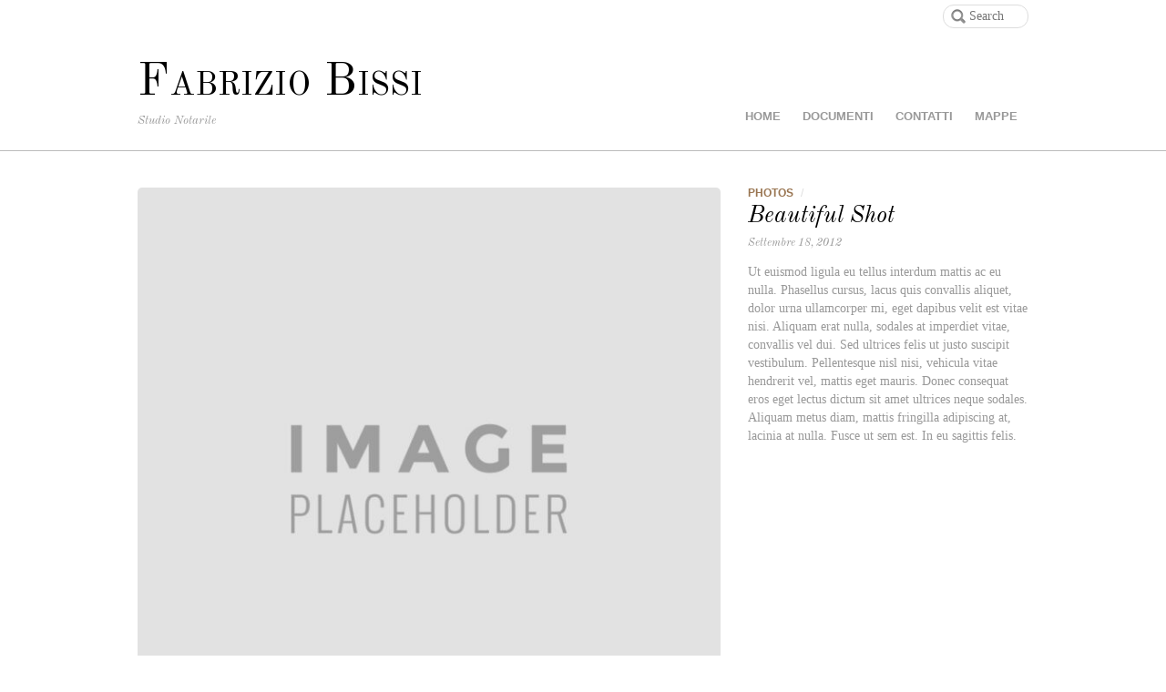

--- FILE ---
content_type: text/html; charset=UTF-8
request_url: https://notaiobissi.eu/index.php/project/beautiful-shot/
body_size: 7519
content:
<!doctype html>
<html itemscope="itemscope" itemtype="http://schema.org/Article" lang="it-IT">
<head>
<meta charset="UTF-8" />

<title itemprop="name">  Beautiful Shot</title>


<!-- wp_header -->
<script>(function(html){ html.className = html.className.replace(/\bno-js\b/,'js'); if (html.classList) { html.classList.add( 'js' ); } else { html.className += ' js'; } })(document.documentElement);</script><style type="text/css">.js.csstransitions .module.wow, .js.csstransitions .themify_builder_content .themify_builder_row, .js.csstransitions .module_row, .js.csstransitions .builder-posts-wrap > .post.wow, .js.csstransitions .fly-in > .post, .js.csstransitions .fly-in .row_inner > .tb-column, .js.csstransitions .fade-in > .post, .js.csstransitions .fade-in .row_inner > .tb-column, .js.csstransitions .slide-up > .post, .js.csstransitions .slide-up .row_inner > .tb-column { visibility:hidden; }</style><meta name='robots' content='max-image-preview:large' />
<link rel='dns-prefetch' href='//static.addtoany.com' />
<link rel='dns-prefetch' href='//fonts.googleapis.com' />
<link rel='dns-prefetch' href='//s.w.org' />
<link rel="alternate" type="application/rss+xml" title="Fabrizio Bissi &raquo; Feed" href="https://notaiobissi.eu/index.php/feed/" />
<link rel="alternate" type="application/rss+xml" title="Fabrizio Bissi &raquo; Feed dei commenti" href="https://notaiobissi.eu/index.php/comments/feed/" />
<script type="text/javascript">
window._wpemojiSettings = {"baseUrl":"https:\/\/s.w.org\/images\/core\/emoji\/13.1.0\/72x72\/","ext":".png","svgUrl":"https:\/\/s.w.org\/images\/core\/emoji\/13.1.0\/svg\/","svgExt":".svg","source":{"concatemoji":"https:\/\/notaiobissi.eu\/wp-includes\/js\/wp-emoji-release.min.js?ver=5.9.3"}};
/*! This file is auto-generated */
!function(e,a,t){var n,r,o,i=a.createElement("canvas"),p=i.getContext&&i.getContext("2d");function s(e,t){var a=String.fromCharCode;p.clearRect(0,0,i.width,i.height),p.fillText(a.apply(this,e),0,0);e=i.toDataURL();return p.clearRect(0,0,i.width,i.height),p.fillText(a.apply(this,t),0,0),e===i.toDataURL()}function c(e){var t=a.createElement("script");t.src=e,t.defer=t.type="text/javascript",a.getElementsByTagName("head")[0].appendChild(t)}for(o=Array("flag","emoji"),t.supports={everything:!0,everythingExceptFlag:!0},r=0;r<o.length;r++)t.supports[o[r]]=function(e){if(!p||!p.fillText)return!1;switch(p.textBaseline="top",p.font="600 32px Arial",e){case"flag":return s([127987,65039,8205,9895,65039],[127987,65039,8203,9895,65039])?!1:!s([55356,56826,55356,56819],[55356,56826,8203,55356,56819])&&!s([55356,57332,56128,56423,56128,56418,56128,56421,56128,56430,56128,56423,56128,56447],[55356,57332,8203,56128,56423,8203,56128,56418,8203,56128,56421,8203,56128,56430,8203,56128,56423,8203,56128,56447]);case"emoji":return!s([10084,65039,8205,55357,56613],[10084,65039,8203,55357,56613])}return!1}(o[r]),t.supports.everything=t.supports.everything&&t.supports[o[r]],"flag"!==o[r]&&(t.supports.everythingExceptFlag=t.supports.everythingExceptFlag&&t.supports[o[r]]);t.supports.everythingExceptFlag=t.supports.everythingExceptFlag&&!t.supports.flag,t.DOMReady=!1,t.readyCallback=function(){t.DOMReady=!0},t.supports.everything||(n=function(){t.readyCallback()},a.addEventListener?(a.addEventListener("DOMContentLoaded",n,!1),e.addEventListener("load",n,!1)):(e.attachEvent("onload",n),a.attachEvent("onreadystatechange",function(){"complete"===a.readyState&&t.readyCallback()})),(n=t.source||{}).concatemoji?c(n.concatemoji):n.wpemoji&&n.twemoji&&(c(n.twemoji),c(n.wpemoji)))}(window,document,window._wpemojiSettings);
</script>
<style type="text/css">
img.wp-smiley,
img.emoji {
	display: inline !important;
	border: none !important;
	box-shadow: none !important;
	height: 1em !important;
	width: 1em !important;
	margin: 0 0.07em !important;
	vertical-align: -0.1em !important;
	background: none !important;
	padding: 0 !important;
}
</style>
	<link rel='stylesheet' id='themify-builder-style-css'  href='https://notaiobissi.eu/wp-content/themes/agency/themify/themify-builder/css/themify-builder-style.css?ver=2.3.8' type='text/css' media='all' />
<link rel='stylesheet' id='wp-block-library-css'  href='https://notaiobissi.eu/wp-includes/css/dist/block-library/style.min.css?ver=5.9.3' type='text/css' media='all' />
<style id='global-styles-inline-css' type='text/css'>
body{--wp--preset--color--black: #000000;--wp--preset--color--cyan-bluish-gray: #abb8c3;--wp--preset--color--white: #ffffff;--wp--preset--color--pale-pink: #f78da7;--wp--preset--color--vivid-red: #cf2e2e;--wp--preset--color--luminous-vivid-orange: #ff6900;--wp--preset--color--luminous-vivid-amber: #fcb900;--wp--preset--color--light-green-cyan: #7bdcb5;--wp--preset--color--vivid-green-cyan: #00d084;--wp--preset--color--pale-cyan-blue: #8ed1fc;--wp--preset--color--vivid-cyan-blue: #0693e3;--wp--preset--color--vivid-purple: #9b51e0;--wp--preset--gradient--vivid-cyan-blue-to-vivid-purple: linear-gradient(135deg,rgba(6,147,227,1) 0%,rgb(155,81,224) 100%);--wp--preset--gradient--light-green-cyan-to-vivid-green-cyan: linear-gradient(135deg,rgb(122,220,180) 0%,rgb(0,208,130) 100%);--wp--preset--gradient--luminous-vivid-amber-to-luminous-vivid-orange: linear-gradient(135deg,rgba(252,185,0,1) 0%,rgba(255,105,0,1) 100%);--wp--preset--gradient--luminous-vivid-orange-to-vivid-red: linear-gradient(135deg,rgba(255,105,0,1) 0%,rgb(207,46,46) 100%);--wp--preset--gradient--very-light-gray-to-cyan-bluish-gray: linear-gradient(135deg,rgb(238,238,238) 0%,rgb(169,184,195) 100%);--wp--preset--gradient--cool-to-warm-spectrum: linear-gradient(135deg,rgb(74,234,220) 0%,rgb(151,120,209) 20%,rgb(207,42,186) 40%,rgb(238,44,130) 60%,rgb(251,105,98) 80%,rgb(254,248,76) 100%);--wp--preset--gradient--blush-light-purple: linear-gradient(135deg,rgb(255,206,236) 0%,rgb(152,150,240) 100%);--wp--preset--gradient--blush-bordeaux: linear-gradient(135deg,rgb(254,205,165) 0%,rgb(254,45,45) 50%,rgb(107,0,62) 100%);--wp--preset--gradient--luminous-dusk: linear-gradient(135deg,rgb(255,203,112) 0%,rgb(199,81,192) 50%,rgb(65,88,208) 100%);--wp--preset--gradient--pale-ocean: linear-gradient(135deg,rgb(255,245,203) 0%,rgb(182,227,212) 50%,rgb(51,167,181) 100%);--wp--preset--gradient--electric-grass: linear-gradient(135deg,rgb(202,248,128) 0%,rgb(113,206,126) 100%);--wp--preset--gradient--midnight: linear-gradient(135deg,rgb(2,3,129) 0%,rgb(40,116,252) 100%);--wp--preset--duotone--dark-grayscale: url('#wp-duotone-dark-grayscale');--wp--preset--duotone--grayscale: url('#wp-duotone-grayscale');--wp--preset--duotone--purple-yellow: url('#wp-duotone-purple-yellow');--wp--preset--duotone--blue-red: url('#wp-duotone-blue-red');--wp--preset--duotone--midnight: url('#wp-duotone-midnight');--wp--preset--duotone--magenta-yellow: url('#wp-duotone-magenta-yellow');--wp--preset--duotone--purple-green: url('#wp-duotone-purple-green');--wp--preset--duotone--blue-orange: url('#wp-duotone-blue-orange');--wp--preset--font-size--small: 13px;--wp--preset--font-size--medium: 20px;--wp--preset--font-size--large: 36px;--wp--preset--font-size--x-large: 42px;}.has-black-color{color: var(--wp--preset--color--black) !important;}.has-cyan-bluish-gray-color{color: var(--wp--preset--color--cyan-bluish-gray) !important;}.has-white-color{color: var(--wp--preset--color--white) !important;}.has-pale-pink-color{color: var(--wp--preset--color--pale-pink) !important;}.has-vivid-red-color{color: var(--wp--preset--color--vivid-red) !important;}.has-luminous-vivid-orange-color{color: var(--wp--preset--color--luminous-vivid-orange) !important;}.has-luminous-vivid-amber-color{color: var(--wp--preset--color--luminous-vivid-amber) !important;}.has-light-green-cyan-color{color: var(--wp--preset--color--light-green-cyan) !important;}.has-vivid-green-cyan-color{color: var(--wp--preset--color--vivid-green-cyan) !important;}.has-pale-cyan-blue-color{color: var(--wp--preset--color--pale-cyan-blue) !important;}.has-vivid-cyan-blue-color{color: var(--wp--preset--color--vivid-cyan-blue) !important;}.has-vivid-purple-color{color: var(--wp--preset--color--vivid-purple) !important;}.has-black-background-color{background-color: var(--wp--preset--color--black) !important;}.has-cyan-bluish-gray-background-color{background-color: var(--wp--preset--color--cyan-bluish-gray) !important;}.has-white-background-color{background-color: var(--wp--preset--color--white) !important;}.has-pale-pink-background-color{background-color: var(--wp--preset--color--pale-pink) !important;}.has-vivid-red-background-color{background-color: var(--wp--preset--color--vivid-red) !important;}.has-luminous-vivid-orange-background-color{background-color: var(--wp--preset--color--luminous-vivid-orange) !important;}.has-luminous-vivid-amber-background-color{background-color: var(--wp--preset--color--luminous-vivid-amber) !important;}.has-light-green-cyan-background-color{background-color: var(--wp--preset--color--light-green-cyan) !important;}.has-vivid-green-cyan-background-color{background-color: var(--wp--preset--color--vivid-green-cyan) !important;}.has-pale-cyan-blue-background-color{background-color: var(--wp--preset--color--pale-cyan-blue) !important;}.has-vivid-cyan-blue-background-color{background-color: var(--wp--preset--color--vivid-cyan-blue) !important;}.has-vivid-purple-background-color{background-color: var(--wp--preset--color--vivid-purple) !important;}.has-black-border-color{border-color: var(--wp--preset--color--black) !important;}.has-cyan-bluish-gray-border-color{border-color: var(--wp--preset--color--cyan-bluish-gray) !important;}.has-white-border-color{border-color: var(--wp--preset--color--white) !important;}.has-pale-pink-border-color{border-color: var(--wp--preset--color--pale-pink) !important;}.has-vivid-red-border-color{border-color: var(--wp--preset--color--vivid-red) !important;}.has-luminous-vivid-orange-border-color{border-color: var(--wp--preset--color--luminous-vivid-orange) !important;}.has-luminous-vivid-amber-border-color{border-color: var(--wp--preset--color--luminous-vivid-amber) !important;}.has-light-green-cyan-border-color{border-color: var(--wp--preset--color--light-green-cyan) !important;}.has-vivid-green-cyan-border-color{border-color: var(--wp--preset--color--vivid-green-cyan) !important;}.has-pale-cyan-blue-border-color{border-color: var(--wp--preset--color--pale-cyan-blue) !important;}.has-vivid-cyan-blue-border-color{border-color: var(--wp--preset--color--vivid-cyan-blue) !important;}.has-vivid-purple-border-color{border-color: var(--wp--preset--color--vivid-purple) !important;}.has-vivid-cyan-blue-to-vivid-purple-gradient-background{background: var(--wp--preset--gradient--vivid-cyan-blue-to-vivid-purple) !important;}.has-light-green-cyan-to-vivid-green-cyan-gradient-background{background: var(--wp--preset--gradient--light-green-cyan-to-vivid-green-cyan) !important;}.has-luminous-vivid-amber-to-luminous-vivid-orange-gradient-background{background: var(--wp--preset--gradient--luminous-vivid-amber-to-luminous-vivid-orange) !important;}.has-luminous-vivid-orange-to-vivid-red-gradient-background{background: var(--wp--preset--gradient--luminous-vivid-orange-to-vivid-red) !important;}.has-very-light-gray-to-cyan-bluish-gray-gradient-background{background: var(--wp--preset--gradient--very-light-gray-to-cyan-bluish-gray) !important;}.has-cool-to-warm-spectrum-gradient-background{background: var(--wp--preset--gradient--cool-to-warm-spectrum) !important;}.has-blush-light-purple-gradient-background{background: var(--wp--preset--gradient--blush-light-purple) !important;}.has-blush-bordeaux-gradient-background{background: var(--wp--preset--gradient--blush-bordeaux) !important;}.has-luminous-dusk-gradient-background{background: var(--wp--preset--gradient--luminous-dusk) !important;}.has-pale-ocean-gradient-background{background: var(--wp--preset--gradient--pale-ocean) !important;}.has-electric-grass-gradient-background{background: var(--wp--preset--gradient--electric-grass) !important;}.has-midnight-gradient-background{background: var(--wp--preset--gradient--midnight) !important;}.has-small-font-size{font-size: var(--wp--preset--font-size--small) !important;}.has-medium-font-size{font-size: var(--wp--preset--font-size--medium) !important;}.has-large-font-size{font-size: var(--wp--preset--font-size--large) !important;}.has-x-large-font-size{font-size: var(--wp--preset--font-size--x-large) !important;}
</style>
<link rel='stylesheet' id='contact-form-7-css'  href='https://notaiobissi.eu/wp-content/plugins/contact-form-7/includes/css/styles.css?ver=5.5.6.1' type='text/css' media='all' />
<link rel='stylesheet' id='wpsimpleanchorslinks_styles-css'  href='https://notaiobissi.eu/wp-content/plugins/wp-simple-anchors-links/css/styles.css?ver=1.0.0' type='text/css' media='screen' />
<link rel='stylesheet' id='themify-framework-css'  href='https://notaiobissi.eu/wp-content/themes/agency/themify/css/themify.framework.css?ver=2.3.8' type='text/css' media='all' />
<link rel='stylesheet' id='themify-animate-css'  href='https://notaiobissi.eu/wp-content/themes/agency/themify/themify-builder/css/animate.min.css?ver=2.3.8' type='text/css' media='all' />
<link rel='stylesheet' id='theme-style-css'  href='https://notaiobissi.eu/wp-content/themes/agency/style.css?ver=1.6.0' type='text/css' media='all' />
<link rel='stylesheet' id='themify-media-queries-css'  href='https://notaiobissi.eu/wp-content/themes/agency/media-queries.css?ver=5.9.3' type='text/css' media='all' />
<link rel='stylesheet' id='google-fonts-css'  href='https://fonts.googleapis.com/css?family=Old+Standard+TT%3A400%2C400italic%2C700&#038;subset=latin%2Clatin-ext&#038;ver=5.9.3' type='text/css' media='all' />
<link rel='stylesheet' id='magnific-css'  href='https://notaiobissi.eu/wp-content/themes/agency/themify/css/lightbox.css?ver=2.3.8' type='text/css' media='all' />
<link rel='stylesheet' id='themify-skin-css'  href='https://notaiobissi.eu/demo/wp-content/themes/agency/skins/brown/style.css?ver=2.3.8' type='text/css' media='all' />
<link rel='stylesheet' id='themify-icon-font-css'  href='https://notaiobissi.eu/wp-content/themes/agency/themify/fontawesome/css/font-awesome.min.css?ver=2.3.8' type='text/css' media='all' />
<link rel='stylesheet' id='addtoany-css'  href='https://notaiobissi.eu/wp-content/plugins/add-to-any/addtoany.min.css?ver=1.16' type='text/css' media='all' />
<script type='text/javascript' src='https://notaiobissi.eu/wp-includes/js/jquery/jquery.min.js?ver=3.6.0' id='jquery-core-js'></script>
<script type='text/javascript' src='https://notaiobissi.eu/wp-includes/js/jquery/jquery-migrate.min.js?ver=3.3.2' id='jquery-migrate-js'></script>
<script type='text/javascript' id='addtoany-core-js-before'>
window.a2a_config=window.a2a_config||{};a2a_config.callbacks=[];a2a_config.overlays=[];a2a_config.templates={};a2a_localize = {
	Share: "Share",
	Save: "Save",
	Subscribe: "Subscribe",
	Email: "Email",
	Bookmark: "Bookmark",
	ShowAll: "Show all",
	ShowLess: "Show less",
	FindServices: "Find service(s)",
	FindAnyServiceToAddTo: "Instantly find any service to add to",
	PoweredBy: "Powered by",
	ShareViaEmail: "Share via email",
	SubscribeViaEmail: "Subscribe via email",
	BookmarkInYourBrowser: "Bookmark in your browser",
	BookmarkInstructions: "Press Ctrl+D or \u2318+D to bookmark this page",
	AddToYourFavorites: "Add to your favorites",
	SendFromWebOrProgram: "Send from any email address or email program",
	EmailProgram: "Email program",
	More: "More&#8230;",
	ThanksForSharing: "Thanks for sharing!",
	ThanksForFollowing: "Thanks for following!"
};
</script>
<script type='text/javascript' async src='https://static.addtoany.com/menu/page.js' id='addtoany-core-js'></script>
<script type='text/javascript' async src='https://notaiobissi.eu/wp-content/plugins/add-to-any/addtoany.min.js?ver=1.1' id='addtoany-jquery-js'></script>
<link rel="https://api.w.org/" href="https://notaiobissi.eu/index.php/wp-json/" /><link rel="wlwmanifest" type="application/wlwmanifest+xml" href="https://notaiobissi.eu/wp-includes/wlwmanifest.xml" /> 
<meta name="generator" content="WordPress 5.9.3" />
<link rel="canonical" href="https://notaiobissi.eu/index.php/project/beautiful-shot/" />
<link rel='shortlink' href='https://notaiobissi.eu/?p=1095' />
<link rel="alternate" type="application/json+oembed" href="https://notaiobissi.eu/index.php/wp-json/oembed/1.0/embed?url=https%3A%2F%2Fnotaiobissi.eu%2Findex.php%2Fproject%2Fbeautiful-shot%2F" />
<link rel="alternate" type="text/xml+oembed" href="https://notaiobissi.eu/index.php/wp-json/oembed/1.0/embed?url=https%3A%2F%2Fnotaiobissi.eu%2Findex.php%2Fproject%2Fbeautiful-shot%2F&#038;format=xml" />

<!-- WP Simple Anchors Links 1.0.0 by Kilukru Media (www.kilukrumedia.com)-->
<!-- /WP Simple Anchors Links -->





	<!-- media-queries.js -->
	<!--[if lt IE 9]>
		<script src="https://notaiobissi.eu/wp-content/themes/agency/js/respond.js"></script>
	<![endif]-->
	
	<!-- html5.js -->
	<!--[if lt IE 9]>
		<script src="https://html5shim.googlecode.com/svn/trunk/html5.js"></script>
	<![endif]-->
	
<meta name="viewport" content="width=device-width, initial-scale=1, maximum-scale=1, minimum-scale=1, user-scalable=no">

	<!--[if lt IE 9]>
	<script src="https://s3.amazonaws.com/nwapi/nwmatcher/nwmatcher-1.2.5-min.js"></script>
	<script type="text/javascript" src="https://cdnjs.cloudflare.com/ajax/libs/selectivizr/1.0.2/selectivizr-min.js"></script> 
	<![endif]-->
	<script>			function isSupportTransition() {
				var b = document.body || document.documentElement,
					s = b.style,
					p = 'transition';

				if (typeof s[p] == 'string') { return true; }

				// Tests for vendor specific prop
				var v = ['Moz', 'webkit', 'Webkit', 'Khtml', 'O', 'ms'];
				p = p.charAt(0).toUpperCase() + p.substr(1);

				for (var i=0; i<v.length; i++) {
					if (typeof s[v[i] + p] == 'string') { return true; }
				}
				return false;
			}
			if ( isSupportTransition() ) {
				document.documentElement.className += " csstransitions";	
			}
			</script>
<script type="text/javascript">

  var _gaq = _gaq || [];
  _gaq.push(['_setAccount', 'UA-303654-6']);
  _gaq.push(['_trackPageview']);

  (function() {
    var ga = document.createElement('script'); ga.type = 'text/javascript'; ga.async = true;
    ga.src = ('https:' == document.location.protocol ? 'https://ssl' : 'http://www') + '.google-analytics.com/ga.js';
    var s = document.getElementsByTagName('script')[0]; s.parentNode.insertBefore(ga, s);
  })();

</script>

</head>

<body class="portfolio-template-default single single-portfolio postid-1095 skin-brown webkit not-ie default_width sidebar-none no-home no-touch">

<div id="pagewrap" class="hfeed site">

	<div id="headerwrap">
	
    			<header id="header" class="pagewidth">
        	        
			<hgroup>
				
				<div id="site-logo"><a href="https://notaiobissi.eu" title="Fabrizio Bissi"><span>Fabrizio Bissi</span></a></div>	
														<div id="site-description" class="site-description"><span>Studio Notarile</span></div>
							</hgroup>
	
            <nav id="main-nav-wrap">
                <a id="menu-icon" class="mobile-button"></a>
				<ul id="main-nav" class="main-nav"><li id="menu-item-4281" class="menu-item menu-item-type-post_type menu-item-object-page menu-item-home menu-item-4281"><a href="https://notaiobissi.eu/">Home</a></li>
<li id="menu-item-4266" class="menu-item menu-item-type-post_type menu-item-object-page menu-item-4266"><a href="https://notaiobissi.eu/index.php/blog/">Documenti</a></li>
<li id="menu-item-4275" class="menu-item menu-item-type-post_type menu-item-object-page menu-item-4275"><a href="https://notaiobissi.eu/index.php/contact/">Contatti</a></li>
<li id="menu-item-4276" class="menu-item menu-item-type-post_type menu-item-object-page menu-item-4276"><a href="https://notaiobissi.eu/index.php/contact/map/">Mappe</a></li>
</ul>				<!-- /#main-nav -->
			</nav>
            <!-- /main-nav-wrap -->

			<div id="social-wrap">
									<div id="searchform-wrap">
						<form method="get" id="searchform" action="https://notaiobissi.eu/">
	<input type="text" name="s" id="s"  placeholder="Search">
</form>
					</div>
					<!-- /#searchform-wrap -->
				
				<div class="social-widget">
					<div id="themify-social-links-1005" class="widget themify-social-links"><ul class="social-links horizontal"></ul></div>
									</div>
				<!-- /.social-widget -->
			</div>
			<!-- /social-wrap -->

			
		</header>
		<!-- /#header -->

        				
	</div>
	<!-- /#headerwrap -->
	
	<div id="body" class="clearfix">

    

<!-- layout-container -->
<div id="layout" class="pagewidth clearfix">

		<!-- content -->
	<div id="content" class="list-post">

    	
		


<article itemscope itemtype="http://schema.org/Article" class="post clearfix portfolio  cat-26 post-1095 portfolio type-portfolio status-publish has-post-thumbnail hentry portfolio-category-photos has-post-title has-post-date has-post-category has-post-tag has-post-comment has-post-author">

			<div class="post-image">

								<figure class="post-image ">
													<a href="https://notaiobissi.eu/index.php/project/beautiful-shot/"><meta itemprop="image" content="https://notaiobissi.eu/wp-content/uploads/2015/10/99449315-1024x1024-670x670.jpg"></meta><img src="https://notaiobissi.eu/wp-content/uploads/2015/10/99449315-1024x1024-670x670.jpg" width="670" alt="Beautiful Shot" /></a>
											</figure>
				
		</div><!-- .post-image -->
	
	<div class="post-content">
					<p class="post-meta entry-meta">
				 <span class="post-category"><a href="https://notaiobissi.eu/index.php/portfolio-category/photos/" rel="tag">Photos</a> <span class="separator">/</span></span>			</p>
		
									<h1 class="post-title entry-title" itemprop="headline"><a href="https://notaiobissi.eu/index.php/project/beautiful-shot/" title="Beautiful Shot">Beautiful Shot</a></h1>
					
					<time datetime="2012-09-18" class="post-date entry-date updated" itemprop="datePublished">Settembre 18, 2012</time>
		
		<div class="entry-content" itemprop="articleBody">

		
			<p>Ut euismod ligula eu tellus interdum mattis ac eu nulla. Phasellus cursus, lacus quis convallis aliquet, dolor urna ullamcorper mi, eget dapibus velit est vitae nisi. Aliquam erat nulla, sodales at imperdiet vitae, convallis vel dui. Sed ultrices felis ut justo suscipit vestibulum. Pellentesque nisl nisi, vehicula vitae hendrerit vel, mattis eget mauris. Donec consequat eros eget lectus dictum sit amet ultrices neque sodales. Aliquam metus diam, mattis fringilla adipiscing at, lacinia at nulla. Fusce ut sem est. In eu sagittis felis.</p>
<div id="themify_builder_content-1095" data-postid="1095" class="themify_builder_content themify_builder_content-1095 themify_builder themify_builder_front">
	</div>
<!-- /themify_builder_content -->
		
		</div><!-- /.entry-content -->
		
			</div>
	<!-- /.post-content -->
</article>
<!-- /.post -->

		<!-- / .post -->

		
				
		
		<div class="post-nav clearfix">
			<span class="prev"><a href="https://notaiobissi.eu/index.php/project/shot-number-three/" rel="prev"><span class="arrow">&laquo;</span> Shot Number Three</a></span>			<span class="next"><a href="https://notaiobissi.eu/index.php/project/postline/" rel="next"><span class="arrow">&raquo;</span> Postline</a></span>		</div>
		<!-- /.post-nav -->

	
				
        
	</div>
	<!-- /content -->

    


</div>
<!-- /layout-container -->
	
	
		</div>
	<!-- /body -->
		
	<div id="footerwrap">
    
    			<footer id="footer" class="pagewidth clearfix">
        	
				
	<div class="footer-widgets clearfix">

								<div class="col3-1 first">
							</div>
								<div class="col3-1 ">
							</div>
								<div class="col3-1 ">
							</div>
		
	</div>
	<!-- /.footer-widgets -->

	
			<p class="back-top"><a href="#header">&uarr;</a></p>
		
			<ul id="footer-nav" class="footer-nav"><li id="menu-item-4342" class="menu-item menu-item-type-post_type menu-item-object-page menu-item-4342"><a href="https://notaiobissi.eu/index.php/blog/">Documenti</a></li>
<li id="menu-item-4283" class="menu-item menu-item-type-post_type menu-item-object-page menu-item-4283"><a href="https://notaiobissi.eu/index.php/contact/">Contatti</a></li>
<li id="menu-item-4343" class="menu-item menu-item-type-post_type menu-item-object-page menu-item-4343"><a href="https://notaiobissi.eu/index.php/contact/map/">Mappe</a></li>
</ul>
			<div class="footer-text clearfix">
				<div class="one">&copy; <a href="https://notaiobissi.eu">Fabrizio Bissi</a> 2026</div>				<div class="two"> </div>			</div>
			<!-- /footer-text --> 
            
            		</footer>
		<!-- /#footer --> 
                
	</div>
	<!-- /#footerwrap -->
	
</div>
<!-- /#pagewrap -->


<!-- wp_footer -->


				
		<!-- slider -->
		<script>
		/////////////////////////////////////////////
		// Slider	 							
		/////////////////////////////////////////////
		jQuery(document).ready(function($){
			$('#slider').flexslider({
				animation: "slide",
				slideshow: true,
				slideshowSpeed: 4000,
				animationSpeed: 3000,
				animationLoop: true, 
				directionNav: true,
				prevText: "&laquo;",
				nextText: "&raquo;",
				pauseOnHover: true
			});
		});
		</script>
        <script type='text/javascript' src='https://notaiobissi.eu/wp-includes/js/dist/vendor/regenerator-runtime.min.js?ver=0.13.9' id='regenerator-runtime-js'></script>
<script type='text/javascript' src='https://notaiobissi.eu/wp-includes/js/dist/vendor/wp-polyfill.min.js?ver=3.15.0' id='wp-polyfill-js'></script>
<script type='text/javascript' id='contact-form-7-js-extra'>
/* <![CDATA[ */
var wpcf7 = {"api":{"root":"https:\/\/notaiobissi.eu\/index.php\/wp-json\/","namespace":"contact-form-7\/v1"}};
/* ]]> */
</script>
<script type='text/javascript' src='https://notaiobissi.eu/wp-content/plugins/contact-form-7/includes/js/index.js?ver=5.5.6.1' id='contact-form-7-js'></script>
<script type='text/javascript' src='https://notaiobissi.eu/wp-content/themes/agency/themify/js/waypoints.min.js?ver=5.9.3' id='theme-waypoints-js'></script>
<script type='text/javascript' src='https://notaiobissi.eu/wp-content/themes/agency/themify/themify-builder/js/themify.builder.module.plugins.js?ver=2.3.8' id='themify-builder-module-plugins-js-js'></script>
<script type='text/javascript' id='themify-builder-script-js-js-extra'>
/* <![CDATA[ */
var tbLocalScript = {"isTouch":"","isAnimationActive":"1","isParallaxActive":"1","animationInviewSelectors":[".module.wow",".themify_builder_content .themify_builder_row",".module_row",".builder-posts-wrap > .post.wow",".fly-in > .post",".fly-in .row_inner > .tb-column",".fade-in > .post",".fade-in .row_inner > .tb-column",".slide-up > .post",".slide-up .row_inner > .tb-column"],"createAnimationSelectors":[],"backgroundSlider":{"autoplay":5000,"speed":2000},"animationOffset":"100","videoPoster":"https:\/\/notaiobissi.eu\/wp-content\/themes\/agency\/themify\/themify-builder\/img\/blank.png","backgroundVideoLoop":"yes"};
/* ]]> */
</script>
<script type='text/javascript' src='https://notaiobissi.eu/wp-content/themes/agency/themify/themify-builder/js/themify.builder.script.js?ver=2.3.8' id='themify-builder-script-js-js'></script>
<script type='text/javascript' src='https://notaiobissi.eu/wp-content/themes/agency/js/jquery.slider.js?ver=5.9.3' id='jquery-slider-js'></script>
<script type='text/javascript' id='theme-script-js-extra'>
/* <![CDATA[ */
var themifyScript = {"lightbox":{"lightboxSelector":".lightbox","lightboxOn":true,"lightboxContentImages":false,"lightboxContentImagesSelector":".post-content a[href$=jpg],.page-content a[href$=jpg],.post-content a[href$=gif],.page-content a[href$=gif],.post-content a[href$=png],.page-content a[href$=png],.post-content a[href$=JPG],.page-content a[href$=JPG],.post-content a[href$=GIF],.page-content a[href$=GIF],.post-content a[href$=PNG],.page-content a[href$=PNG],.post-content a[href$=jpeg],.page-content a[href$=jpeg],.post-content a[href$=JPEG],.page-content a[href$=JPEG]","theme":"pp_default","social_tools":false,"allow_resize":true,"show_title":false,"overlay_gallery":false,"screenWidthNoLightbox":600,"deeplinking":false,"contentImagesAreas":".post, .type-page, .type-highlight, .type-slider","gallerySelector":".gallery-icon > a[href$=jpg],.gallery-icon > a[href$=gif],.gallery-icon > a[href$=png],.gallery-icon > a[href$=JPG],.gallery-icon > a[href$=GIF],.gallery-icon > a[href$=PNG],.gallery-icon > a[href$=jpeg],.gallery-icon > a[href$=JPEG]","lightboxGalleryOn":true},"lightboxContext":"#pagewrap","isTouch":"false","fixedHeader":"1"};
/* ]]> */
</script>
<script type='text/javascript' src='https://notaiobissi.eu/wp-content/themes/agency/js/themify.script.js?ver=5.9.3' id='theme-script-js'></script>
<script type='text/javascript' src='https://notaiobissi.eu/wp-content/themes/agency/themify/js/themify.gallery.js?ver=5.9.3' id='themify-gallery-js'></script>
<script type='text/javascript' src='https://notaiobissi.eu/wp-content/themes/agency/themify/js/lightbox.js?ver=2.3.8' id='magnific-js'></script>
<script type='text/javascript' src='https://notaiobissi.eu/wp-includes/js/comment-reply.min.js?ver=5.9.3' id='comment-reply-js'></script>
			<script type="text/javascript">
				if ( 'object' === typeof tbLocalScript ) {
					tbLocalScript.transitionSelectors = ".js.csstransitions .module.wow, .js.csstransitions .themify_builder_content .themify_builder_row, .js.csstransitions .module_row, .js.csstransitions .builder-posts-wrap > .post.wow, .js.csstransitions .fly-in > .post, .js.csstransitions .fly-in .row_inner > .tb-column, .js.csstransitions .fade-in > .post, .js.csstransitions .fade-in .row_inner > .tb-column, .js.csstransitions .slide-up > .post, .js.csstransitions .slide-up .row_inner > .tb-column";
				}
			</script>
			
<script>
	jQuery(window).load(function(){ jQuery(window).resize(); jQuery( 'body' ).addClass( 'page-loaded' ); });
</script>

<script defer src="https://static.cloudflareinsights.com/beacon.min.js/vcd15cbe7772f49c399c6a5babf22c1241717689176015" integrity="sha512-ZpsOmlRQV6y907TI0dKBHq9Md29nnaEIPlkf84rnaERnq6zvWvPUqr2ft8M1aS28oN72PdrCzSjY4U6VaAw1EQ==" data-cf-beacon='{"version":"2024.11.0","token":"02ce9e1b76c84b988450646548176d92","r":1,"server_timing":{"name":{"cfCacheStatus":true,"cfEdge":true,"cfExtPri":true,"cfL4":true,"cfOrigin":true,"cfSpeedBrain":true},"location_startswith":null}}' crossorigin="anonymous"></script>
</body>
</html>

--- FILE ---
content_type: text/css
request_url: https://notaiobissi.eu/wp-content/themes/agency/style.css?ver=1.6.0
body_size: 10441
content:
/*
Theme Name: Agency
Theme URI: http://themify.me/themes/agency
Version: 1.6.0
Description: Created by <a href="http://www.themify.me">Themify</a>.
Author: Themify
Author URI: http://www.themify.me
License: GNU General Public License v2.0
License URI: http://www.gnu.org/licenses/gpl-2.0.html
Copyright: (c) 2015 Themify.
Tags: featured-images, translation-ready, custom-menu

---------

DO NOT EDIT THIS FILE.

If you need to overwrite the CSS styling, create a new custom_style.css 
in the theme folder and it will automatically load in the <head>.

*/

/************************************************************************************
RESET
*************************************************************************************/
html, body, address, blockquote, div, dl, form, h1, h2, h3, h4, h5, h6, ol, p, pre, table, ul,
dd, dt, li, tbody, td, tfoot, th, thead, tr, button, del, ins, map, object,
a, abbr, acronym, b, bdo, big, br, cite, code, dfn, em, i, img, kbd, q, samp, small, span,
strong, sub, sup, tt, var, legend, fieldset, figure {
	margin: 0;
	padding: 0;
}

img, fieldset {
	border: 0;
}

/* set img max-width */
img {
	max-width: 100%;
	height: auto;
	-moz-box-sizing: border-box;
	box-sizing: border-box;
}
/* ie 8 img max-width */
@media \0screen {
	img { width: auto;}
}

/* set html5 elements to block */
article, aside, details, figcaption, figure, footer, header, hgroup, menu, nav, section { 
	display: block;
}

/* audio */
audio {
	max-width: 100%;
}

/* iframes and objects max-width */
iframe, object {
	max-width: 100%;
}

/************************************************************************************
GENERAL STYLING
*************************************************************************************/
html {
	-webkit-font-smoothing: antialiased;
}
body {
	font: .85em/150% Georgia, "Times New Roman", Times, serif;
	word-wrap: break-word;
	background-color: #fff;
	color: #999;
}
a {
	text-decoration: none;
	outline: none;
	color: #997551;
}
a:hover {
	text-decoration: underline;
}
p {
	margin: 0 0 1.2em;
	padding: 0;
}
small {
	font-size: 87%;
}
blockquote {
	font: italic 110%/130% "Times New Roman", Times, serif;
	padding: 8px 30px 15px;
}
ins {
	text-decoration: none;
}

/* LIST
================================================ */
ul, ol {
	margin: 1em 0 1.4em 24px;
	padding: 0;
	line-height: 140%;
}
li {
	margin: 0 0 .5em 0;
	padding: 0;
}

/* HEADINGS
================================================ */
h1, h2, h3, h4, h5, h6 {
	line-height: 1.4em;
	margin: 20px 0 .4em;
	font-family: 'Old Standard TT';
	font-weight: normal;
	color: #000;
	font-style: italic;
}
h1 {
	font-size: 2em;
}
h2 {
	font-size: 1.8em;
}
#content h2 {
	text-align: center;
	font-size: 26px;
	font-style: normal;
	font-variant: small-caps;
	border-bottom: double 4px #eee;
	padding: 0 0 10px;
	margin: 40px 0 25px;
	letter-spacing: 1px;
	clear: both;
}
#content h2 em,
#content h2 i {
	font-style: italic;
	font-variant: normal;
	font-size: 80%;
	color: #aaa;
	letter-spacing: 0;
}
h3 {
	font-size: 1.6em;
}
h4 {
	font-size: 1.4em;
}
h5 {
	font-size: 1.2em;
}
h6 {
	font-size: 1em;
}

/* FORM
================================================ */
/* form input */
input, textarea, select, input[type=search], button {
	font-size: 100%;
	font-family: inherit;
}
textarea, input[type=text], input[type=password], input[type=search], input[type=email], input[type=url] {
	background: #eee;
	border: solid 1px #ddd;
	padding: 6px 10px;

	border-radius: 5px;

	-webkit-appearance: none;
}
input[type=text], input[type=search], input[type=email], input[type=url] {
	width: 240px;
	max-width: 90%;
}

/* text area */
textarea {
	line-height: 150%;
	width: 94%;
}

/* form input:focus */
textarea:focus, input[type=text]:focus, input[type=password]:focus, input[type=search]:focus, input[type=email]:focus, input[type=url]:focus {
	outline: none;
	background: #fff;
}

/* form button */
input[type=reset], input[type=submit], button {
	background: #997551;
	color: #fff;
	border: none;
	padding: 7px 20px;
	cursor: pointer;

	border-radius: 5px;
}

/* form input:hover */
input[type=reset]:hover, input[type=submit]:hover, button:hover {
	background: #000;
	color: #fff;
}

/************************************************************************************
STRUCTURE
*************************************************************************************/
#pagewrap, .pagewidth, #headerwrap, #header, #main-nav, #body, #layout, #content, .post, .author-box, .post-nav, .pagenav, #sidebar, .widget, #footerwrap, #footer {
	-moz-box-sizing: border-box;
	box-sizing: border-box;
}

/* main page width */
.pagewidth {
	width: 978px;
	margin: 0 auto;
}

/* body (middle container) */
#body {
	margin: 0 auto;
	max-width: 100%;
	padding: 0 0 20px;
}

/* content */
#content {
	width: 676px;
	float: left;
	padding: 40px 0 60px;
}
.sidebar-none #content {
	width: 100%;
	float: none;
}

/* sidebar */
#sidebar {
	width: 252px;
	float: right;
	padding: 40px 0 60px;
}

/* sidebar left */
.sidebar-left #content {
	float: right;
}
.sidebar-left #sidebar {
	float: left;
}

/* fullwidth content */
.full_width #layout {
	width: 100%;
	max-width: 100%;
}
.full_width #content {
	padding: 0;
	width: auto;
	float: none;
}
.full_width #sidebar {
	width: auto;
	float: none;
}

/************************************************************************************
GRID
*************************************************************************************/
.col4-1,
.col4-2,
.col4-3,
.col3-1,
.col3-2,
.col2-1
{
	margin-left: 3.2%;
	float: left;
}
.col4-1 {
	width: 22.6%;
}
.col4-2, .col2-1 {
	width: 48.4%;
}
.col4-3 {
	width: 74.2%;
}
.col3-1 {
	width: 31.2%;
}
.col3-2 {
	width: 65.6%;
}
.col.first,
.col4-1.first,
.col4-2.first,
.col4-3.first,
.col3-1.first,
.col3-2.first,
.col2-1.first
{
	margin-left: 0;
	clear: left;
}

/************************************************************************************
HEADER
*************************************************************************************/
#headerwrap {
	border-bottom: solid 1px #bbb;
	width: 100%;
	background: #fff;
}
#header {
	height: 165px;
	position: relative;
	padding-bottom: 5px;
}
#header hgroup {
	position: absolute;
	bottom: 25px;
	width: 100%;
}

/* 
SITE LOGO
================================================ */
#site-logo {
	font: normal small-caps 52px/100% 'Old Standard TT';
	margin: 0;
	padding: 0;
}
#site-logo a {
	text-decoration: none;
	color: #000;
}
#site-logo a:hover {
	text-decoration: none;
}
#site-logo img {
	vertical-align: bottom;
}

/* 
SITE DESCRIPTION
================================================ */
#site-description {
	font: italic 13px/110% 'Old Standard TT';
	color: #999;
	margin: 10px 0 0;
	padding: 0;
	display: inline-block;
	zoom:1;
	*display:inline;
	vertical-align: middle;
}

/* 
FIXED HEADER
================================================ */
.fixed-header {
	position: fixed;
	z-index: 1001;
	top: 0;
	left: 0;
}
.admin-bar .fixed-header {
	top: 32px;
}
.header-on-scroll{
	height: 55px !important;
}
.fixed-header #header hgroup {
	bottom: 14px;
}
.fixed-header #site-logo {
	font-size: 26px;
	margin: 0 10px 0 0;
	padding: 0;
	display: inline-block;
	zoom:1;
	*display:inline;
	vertical-align: text-bottom;
}
.fixed-header #site-logo img {
	max-height: 50px;
	width: auto;
	margin-bottom: -14px;
}
.fixed-header #site-description {
	padding: 0 0 8px;
	margin: 0;
}
.fixed-header #main-nav-wrap {
	bottom: 16px;
}

/* hide other header elements on fixed */
.fixed-header #social-wrap,
.fixed-header #searchform-wrap {
	display: none;
}

/* 
SOCIAL WIDGET
================================================ */
.social-widget {
	position: absolute;
	top: 45px;
	right: 0;
}
.social-widget a {
	text-decoration: none;
}
.social-widget a:hover {
	text-decoration: none;
}
.social-widget .widget {
	display: inline-block;
	zoom:1;
	*display:inline;
	margin: 0 2px 0 0;
	padding: 0;
	background: none;
	border: none;
	
	border-radius: none;
	
	box-shadow: none;
}
.social-widget .widget div {
	display: inline;
}
.social-widget .widgettitle {
	width: auto;
	font-weight: bold;
	font-size: 100%;
	font-family: inherit;
	text-transform: none;
	border: none;
	letter-spacing: 0;
	position: static;
	display: inline-block;
	zoom:1;
	*display:inline;
	margin: 5px 8px 2px 0;
	padding: 0;
	background: transparent;

	box-shadow: none;
}
.social-widget ul {
	margin: 6px 0 0 !important;
	padding: 0;
	display: inline;
}
.social-widget ul li {
	padding: 0 2px 5px 0;
	margin: 0;
	display: inline-block;
	zoom:1;
	*display:inline;
	border: none !important;
	clear: none;
	line-height: 100%;
}
.social-widget li img {
	vertical-align: middle;
	margin-top: -3px;
}

/* rss */
.social-widget div.rss {
	display: inline;
}
.social-widget div.rss a {
	background: url(images/rss.png) no-repeat left center;
	padding: 3px 0 2px 30px;
	display: inline-block;
	zoom:1;
	*display:inline;
}

/* 
SEARCH FORM
================================================ */
#header #searchform {
	position: absolute;
	right: 0;
	top: 5px;
	width: 160px;
	z-index: 100;
}
#header #searchform #s {
	width: 60px;
	border: solid 1px #ddd;
	background: #fff url(images/search.png) no-repeat 8px center;
	padding: 4px 4px 4px 28px;
	float: right;

	border-radius: 12px;

	-webkit-transition: width .7s;
	-moz-transition: width .7s;
	transition: width .7s;
}
#header #searchform #s:focus {
	width: 140px;
}

/* 
MAIN NAVIGATION
================================================ */
#main-nav-wrap {
	margin: 0;
	padding: 0;
	position: absolute;
	bottom: 25px;
	right: 0;
	max-width: 80%;
}
#main-nav {
	margin: 0;
	padding: 0;
}
#main-nav li {
	margin: 0;
	padding: 0;
	list-style: none;
	float: left;
	position: relative;
}

/* main level link */
#main-nav a {
	color: #999;
	display: block;
	padding: 6px 12px;
	margin: 0;
	text-decoration: none;
	font: bold 95%/100% Arial, Helvetica, sans-serif;
	text-transform: uppercase;
}
/* main level link :hover */
#main-nav a:hover {
	color: #000;
}

/* current link */
#main-nav .current_page_item a, #main-nav .current-menu-item a {
	color: #000;
}
/* current link :hover */
#main-nav .current_page_item a:hover, #main-nav .current-menu-item a:hover {
	color: #000;
}

/* sub-levels link */
#main-nav ul a, #main-nav .current_page_item ul a, #main-nav ul .current_page_item a, #main-nav .current-menu-item ul a, #main-nav ul .current-menu-item a {
	color: #666;
	font-size: 95%;
	line-height: 140%;
	font-weight: normal;
	text-transform: none;
	padding: 6px 6px 6px 15px;
	margin: 0;
	display: block;
	width: 170px;
	background: none;
	border: none;
	text-shadow: none;

	border-radius: 0;

	box-shadow: none;
}
/* sub-levels link :hover */
#main-nav ul a:hover, #main-nav .current_page_item ul a:hover, #main-nav ul .current_page_item a:hover, #main-nav .current-menu-item ul a:hover, #main-nav ul .current-menu-item a:hover {
	background: #F3F3F3;
	color: #000;
	color: black;
}
/* dropdown ul */
#main-nav ul {
	margin: 0;
	padding: 5px 0;
	list-style: none;
	position: absolute;
	background: #fff;
	border: solid 1px #ccc;
	z-index: 100;
	display: none;
	
	box-shadow: 0 1px 2px rgba(0,0,0,.3);
	
	border-radius: 5px;
}
#main-nav ul li {
	background: none;
	padding: 0;
	margin: 0;
	float: none;
}
/* sub-levels dropdown */
#main-nav ul ul {
	left: 180px;
	top: -2px;
}
/* show dropdown ul */
.no-touch #main-nav li:hover > ul {
	display: block;
}

/************************************************************************************
SLIDER
*************************************************************************************/
#sliderwrap {
	background: #eee url(images/fibre-bg.png);
	border-bottom: solid 1px #ccc;
	padding: 4% 0 2%;
	position: relative;
}
#slider {
	overflow: hidden;
	font-size: 115%;
}
#slider p {
	margin: 0 0 20px;
}
#slider h1, 
#slider h2, 
#slider h3, 
#slider h4, 
#slider h5, 
#slider h6 {
	padding: 0;
	margin: 0 0 5px;
	border: none;
	font-variant: inherit;
}
.slide-post-title {
	margin: 0 0 5px;
	font-size: 200%;
	line-height: 110%;
	font-style: italic;
}
.slide-image img {
	vertical-align: bottom;
}

/* slider [gallery] */
#slider .gallery img,
#slider .gallery .gallery-item {
	width: 50px !important;
	max-width: 50px !important;
	border-radius: 5px;
}
#slider .gallery .gallery-item {
	margin-right: 1.5% !important;
}

/* slides */
#slider .slides {
	margin: 0 0 5px;
	padding: 0;
	overflow: hidden;
	height: 0; /* hide slider and then expand by js */
}
#slider .slides li {
	position: relative;
	margin: 0;
	padding: 0;
	width: 100%;
	list-style: none;
	float: left;
	overflow: hidden;
}
body.rtl .flex-viewport {
	direction: ltr;
}

/* default slide */
.slider-default .slide-image {
	float: left;
	margin: 0 30px 10px 0;
}
.slider-default .slide-content {
	overflow: hidden;
	min-width: 120px;
	padding: 30px 0 0 0;
}

/* video in slider */
.slides .post-video,
.slides .embed-youtube {
	margin-bottom: 0;
}
.slider-default .post-video,
.slider-default .embed-youtube {
	width: 600px;
}

/* image caption slide */
.slider-image-caption .slide-content {
	position: relative;
	font-size: 85%;
	line-height: 140%;

	position: absolute;
	bottom: 0;
	left: 0;
	padding: 15px 20px 10px;
	z-index: 5;
	background: #000;
	background: rgba(0,0,0,.7);
	color: #ccc;
}
.slider-image-caption .slide-post-title {
	color: #fff;
	margin: 0 0 5px;
	padding: 0;
	font-size: 130%;
}
.slider-image-caption .slide-image {
	float: none;
}
#slider .slider-image-caption p {
	margin: 0;
}
.slider-image-caption a {
	text-decoration: none;
	color: #fff;
}
.slider-image-caption a:hover {
	text-decoration: underline;
}


/* Slider plugin style
================================================ */
/* FlexSlider Necessary Styles */ 
#slider .slides > li {
	display: none;
} 

/* slider pager */
.flex-control-nav {
	text-align: center;
	margin: 0;
	padding: 10px 0;
	clear: both;
	position: relative;
	display: inline-block;
	zoom:1;
	*display:inline;
	width: 100%;
}
.flex-control-nav li {
	margin: 0;
	padding: 0;
	display: inline-block;
	zoom:1;
	*display:inline;
	position: relative;
}
/* pager button */
.flex-control-nav a {
	text-indent: -900em;
	width: 11px;
	height: 11px;
	display: block;
	margin: 0 4px;
	cursor: pointer;
	background: #e1e1e1;
	display: inline-block;
	vertical-align: middle;
	
	border-radius: 10em;
	
	box-shadow: inset 0 1px 2px rgba(0,0,0,.3);
}
/* pager active */
.flex-control-nav .flex-active {
	background: #afafaf;
}

/* Next previous slide button
================================================ */
.flex-direction-nav {
	margin: 0;
	padding: 0;
}
.flex-direction-nav li {
	margin: 0;
	padding: 0;
	list-style: none;
}
.flex-direction-nav a {
	position: absolute;
	top: 50%;
	width: 37px;
	height: 38px;
	background: #fff;
	color: #333;
	text-decoration: none;
	text-align: center;
	font: 24px/100% "Times New Roman", Times, serif;
	padding-top: 9px; /* for center align text */
	
	box-shadow: 0 1px 1px rgba(0,0,0,.4);
}
.flex-direction-nav .flex-prev {
	left: 0;

	border-top-right-radius: 5px;
	border-bottom-right-radius: 5px;
}
.flex-direction-nav .flex-next {
	right: 0;

	border-top-left-radius: 5px;
	border-bottom-left-radius: 5px;
}


/************************************************************************************
WELCOME MESSAGE
*************************************************************************************/
.welcome-message {
	text-align: center;
	font-size: 120%;
	margin: 40px 0 60px;
}
.welcome-message h1,
.welcome-message h2,
.welcome-message h3,
.welcome-message h4,
.welcome-message h5,
.welcome-message h6 {
	margin: 0 0 .2em;
}
a.shortcode.button {
	font: bold 12px/100% Arial, Helvetica, sans-serif;
	text-transform: uppercase;
	text-decoration: none;
	letter-spacing: 1px;
	white-space: nowrap;
	color: #fff;
	background: #997551;
	padding: 10px 20px;
	margin-left: 5px;
	margin-right: 5px;
	border-color: transparent;
	
	text-shadow: none;
	
	box-shadow: none;
}
a.shortcode.button:hover {
	background: #000;
}

/************************************************************************************
PAGE
*************************************************************************************/
/* page title */
.page-title {
	margin: 0 0 15px;
	padding: 0;
	font-size: 300%;
	line-height: 110%;
}

/*
AUTHOR PAGE
================================================ */
.author-bio {
	margin: 0 0 30px;
}
.author-bio .author-avatar {
	float: left;
	margin: 0 15px 0 0;
}
.author-bio .author-avatar img {
	background: #fff;
	padding: 4px;
	border: solid 1px #ccc;
}
.author-bio .author-name {
	margin: 0 0 5px;
	padding: 0;
	font-size: 160%;
}
.author-posts-by {
	margin: 0 0 20px;
	padding: 10px 0 0;
	font-size: 140%;
	text-transform: uppercase;
	border-top: double 4px #ccc;
	border-color: rgba(118,118,118,.3);
}

/*
CATEGORY SECTIONS
================================================ */
.category-section {
	clear: both;
	margin-bottom: 30px;
}
.category-section-title {
	font-size: 120%;
	text-transform: uppercase;
	margin: 0 0 20px;
	padding: 10px 0 0;
	border-top: double 4px #ccc;
}

/************************************************************************************
PAGE NAVIGATION
*************************************************************************************/
.pagenav {
	clear: both;
	padding-bottom: 20px;
	text-align: right;
}
.pagenav a, .pagenav span {
	line-height: 100%;
	padding: 4px 0 3px;
	margin: 0 2px;
	vertical-align: middle;
	display: inline-block;
	zoom:1;
	*display:inline;
	min-width: 24px;
	min-height: 18px;
	text-align: center;
	
	border-radius: 5px;
}
.pagenav a {
	background: #997551;
	color: #fff;
	text-decoration: none;
}
.pagenav a:hover {
	background-color: #000;
}
.pagenav .current {
	text-decoration: none;
}

/************************************************************************************
POST
*************************************************************************************/
.post {
	margin-bottom: 40px;
	box-sizing: border-box;
	-moz-box-sizing: border-box;
}

/* post content */
.post-content {
	min-width: 120px;
}

/* post title */
.post-title {
	margin: 0 0 5px;
	padding: 0;
	font-size: 190%;
}
.post-title a {
	color: #000;
}

/* post image */
.post-image {
	max-width: 100%;
	margin: 0 0 5px;
}
.post-image img {
	border-radius: 5px;
}
.post-image.left {
	float: left;
	margin-right: 15px;
}
.post-image.right {
	float: right;
	margin-left: 15px;
}

/* lightbox zoom image */
.lightbox {
	position: relative;
	display: inline-block;
	zoom:1;
	*display:inline;
	max-width: 100%;
}
.lightbox .zoom {
	width: 40px;
	height: 40px;
	background: url(images/icon-zoom.png) no-repeat center center;
	margin: -20px 0 0 -20px;
	position: absolute;
	top: 50%;
	left: 50%;
	z-index: 1000;

	border-radius: 10em;
}
.lightbox:hover .zoom {
	background-color: #000;
}

/* post meta */
.post-meta {
	margin: 0 0 10px;
	font: normal 85%/120% Arial, Helvetica, sans-serif;
	text-transform: uppercase;
}
.post-meta a {
	font-weight: bold;
}
.post-meta .separator {
	color: #ddd;
	margin: 0 5px;
}

/* post date */
.post-date {
	margin: 10px 0 5px;
	font: italic 100%/120% 'Old Standard TT';
	display: block;
}

/* more button */
.more-link {
	font: bold 12px/100% Arial, Helvetica, sans-serif;
	text-transform: uppercase;
	text-decoration: none;
	letter-spacing: 1px;
	white-space: nowrap;
}

/* grid4 post */
.loops-wrapper.grid4 .post {
	width: 22.6%;
	float: left;
	margin-left: 3.2%;
}
.loops-wrapper.grid4 .post-title {
	font-size: 130%;
	margin: 0 0 3px;
	padding: 0;
}

/* grid3 post */
.loops-wrapper.grid3 .post {
	width: 31.2%;
	float: left;
	margin-left: 3.2%;
}
.loops-wrapper.grid3 .post-title {
	font-size: 150%;
	margin: 0 0 3px;
	padding: 0;
}

/* grid2 post */
.loops-wrapper.grid2 .post {
	width: 48.4%;
	float: left;
	margin-left: 3.1%;
}
.loops-wrapper.grid2 .post-title {
	font-size: 160%;
	margin: 0 0 3px;
	padding: 0;
}

/* grid2-thumb post */
.loops-wrapper.grid2-thumb .post {
	width: 48.4%;
	float: left;
	margin-left: 3.1%;
}
.loops-wrapper.grid2-thumb .post-title {
	margin: 0 0 5px;
	font-size: 160%;
}
.loops-wrapper.grid2-thumb .post-image {
	float: left;
	margin: 5px 14px 10px 0;
}
.loops-wrapper.grid2-thumb .post-content {
	overflow: hidden;
}

/* list thumb post */
.loops-wrapper.list-thumb-image .post-image {
	float: left;
	margin: 7px 16px 10px 0;
}
.loops-wrapper.list-thumb-image .post-content {
	overflow: hidden;
}

/* list large image */
.loops-wrapper.list-large-image .post-image {
	float: left;
	margin: 7px 22px 10px 0;
}
.loops-wrapper.list-large-image .post-title {
	font-size: 200%;
	margin: 0 0 5px;
	padding: 0;
}
.loops-wrapper.list-large-image .post-content {
	overflow: hidden;
}

/*
Clear grid layout posts
================================================ */
.loops-wrapper.grid4,
.loops-wrapper.grid3,
.loops-wrapper.grid2,
.loops-wrapper.grid2-thumb {
	clear: both;
	overflow: hidden;
}

.loops-wrapper.grid4 .post:nth-of-type(4n+1),
.loops-wrapper.grid3 .post:nth-of-type(3n+1),
.loops-wrapper.grid2 .post:nth-of-type(2n+1),
.loops-wrapper.grid2-thumb .post:nth-of-type(2n+1) {
	margin-left: 0;
	clear: left;
}

/************************************************************************************
POST VIDEO (css for fluid video)
*************************************************************************************/
.post-video, .embed-youtube {
	position: relative;
	padding-bottom: 56.25%;
	height: 0;
	overflow: hidden;
	margin-bottom: 15px;
}
.post-video iframe,
.post-video object,
.post-video embed,
.embed-youtube iframe,
.embed-youtube object,
.embed-youtube embed {
	position: absolute;
	top: 0;
	left: 0;
	width: 100%;
	height: 100%;
}

/************************************************************************************
AUTHOR BOX
*************************************************************************************/
.author-box {
	margin: 15px 0;
}
.author-box .author-avatar {
	float: left;
	margin: 0 15px 5px 0;
}
.author-box .author-name {
	margin: 0 0 5px;
}

/************************************************************************************
POST NAVIGATION (the <nextpage> tag)
*************************************************************************************/
.post-pagination {
	text-align: right;
	margin: .5em 0 2em;
}
.post-pagination strong {
	margin-right: 3px;
}
.post-pagination a {
	margin-left: 3px;
	margin-right: 3px;
}
/************************************************************************************

POST NAVIGATION
*************************************************************************************/
.post-nav {
	clear: both;
	border-top: double 4px #eee;
	padding: 30px 0 0;
	margin: 30px 0 40px;
	overflow: hidden;
}
.post-nav .prev,
.post-nav .next {
	width: 47%;
	position: relative;
}
.post-nav a {
	text-decoration: none;
	display: block;
	color: #000;
	font: italic 120%/140% 'Old Standard TT';
}
.post-nav a:hover {
	text-decoration: none;
}
.post-nav .prev {
	float: left;
}
.post-nav .next {
	float: right;
	text-align: right;
}

/* post nav arrow */
.post-nav .arrow {
	color: #fff;
	background: #997551;
	font: normal 20px/100% "Times New Roman", Times, serif;
	display: block;
	width: auto;
	float: left;
	width: 32px;
	height: 28px;
	padding: 6px 0 0;
	text-align: center;
	margin: -8px 10px 17px 0;
	
	border-radius: 5px;
}
.post-nav .next .arrow {
	float: right;
	margin-left: 10px;
	margin-right: 0;
}
.post-nav a:hover span {
	background: #000;
}

/************************************************************************************
CUSTOM POST TYPE SHORTCODE STYLES
*************************************************************************************/
/*
TESTIMONIAL POST TYPE
================================================ */
.shortcode.testimonial {
	margin-top: 20px;
	margin-bottom: 30px; 
	overflow: hidden;
	clear: both;
}

/*
TEAM POST TYPE
================================================ */
.shortcode.team {
	margin-top: 20px;
	margin-bottom: 30px; 
	overflow: hidden;
	clear: both;
}

/*
HIGHLIGHT POST TYPE
================================================ */
.shortcode.highlight {
	margin-top: 20px;
	margin-bottom: 30px; 
	overflow: hidden;
	clear: both;
}
.shortcode.highlight .post {
	margin-bottom: 30px; 
}
.shortcode.highlight .post-image {
	float: left;
	margin: 0 20px 5px 0; 
}
.shortcode.highlight .post-image img {
	border-radius: 5px;
}
.shortcode.highlight .post-content {
	overflow: hidden;
}

/*
PORTFOLIO POST TYPE
================================================ */
.portfolio {
	text-align: center;
}
.shortcode.portfolio {
	margin-bottom: 30px; 
	overflow: hidden;
	clear: both;
}
.shortcode.portfolio .post {
	margin-bottom: 30px;
	text-align: center;
}
.shortcode.portfolio .post-image {
	margin: 0 0 5px 0; 
}
.shortcode.portfolio .post-image img {
	border-radius: 5px;
}

/* more link wrap */
.more-link-wrap {
	text-align: right;
	clear: both;
	margin: 10px 0 20px;
}

/* portfolio post meta */
.portfolio .post-meta {
	margin: 0;
	text-align: inherit;
}
.portfolio .post-date {
	margin: 0 0 15px;
	text-align: inherit;
	font-size: 90%;
}
.shortcode.portfolio .post-meta .post-category {
	background: none;
	padding: inherit;
}

/* portfolio single */
.single .portfolio {
	text-align: left;
}
.single .portfolio .post-image {
	width: 640px;
	max-width: 100%;
	float: left;
	margin: 0 30px 20px 0;
	padding: 0;
	position: relative;
}

/* portfolio slideshow */
.portfolio .carousel-wrap {
	margin-bottom: 0 !important;
}
.slideshow-wrap {
	visibility: hidden;
	height: 0; /* will be toggled with js */
	overflow: hidden;
	float: none !important; /* prevent float inherited from .post-image */
}
.portfolio .slideshow {
	margin: 0;
	padding: 0;
}
.portfolio .slideshow li {
	margin: 0;
	padding: 0;
	list-style: none;
	float: left;
	width: 100%;
	text-align: center;
}
.portfolio .slideshow img {
	margin-bottom: 5px;
}

/* portfolio slideshow nav */
.portfolio .carousel-nav-wrap {
	margin: 0;
}
.portfolio .carousel-pager {
	text-align: center;
	margin: 0;
	padding: 0;
	clear: both;
	position: relative;
	display: inline-block;
	zoom:1;
	*display:inline;
	width: 100%;
}
.portfolio .carousel-pager a {
	text-indent: -900em;
	width: 11px;
	height: 11px;
	border: none;
	display: block;
	margin: 0 2px;
	cursor: pointer;
	background: #e1e1e1;
	display: inline-block;
	vertical-align: middle;
	
	border-radius: 10em;
	
	box-shadow: inset 0 1px 2px rgba(0,0,0,.3);
}
.portfolio .carousel-pager a.selected {
	background: #afafaf;
}

/* single portfolio slideshow nav */
.single-portfolio .carousel-pager {
	text-align: left;
	position: absolute;
	top: 10px;
	left: 10px;
}
.single-portfolio .carousel-pager a {
	text-indent: 0;
	text-align: center;
	width: 26px;
	height: 24px;
	padding-top: 2px;
	background: #fff;
	color: #999;
	font-size: 12px;
	border: none;
	border-radius: 5px;

	box-shadow: none;
}
.single-portfolio .carousel-pager a.selected {
	background: #997551;
	color: #fff;
}

/* portfolio details */
.single .portfolio .post-content {
	overflow: hidden;
}


/************************************************************************************
FILTER NAVIGATION
*************************************************************************************/	
.sorting-nav {
	padding: 0;
	margin: 5px 0 20px;
}
.sorting-nav li {
	margin: 0 5px 5px 0;
	padding: 0;
	list-style: none;
	text-align: right;
	display: inline-block;
	zoom:1;
	*display:inline;
}
.sorting-nav a {
	padding: 4px 10px;
	color: #000;
	background: #fff;
	font-size: 95%;
	text-decoration: none;
	line-height: 100%;
	vertical-align: middle;
	text-transform: uppercase;
	
	border-radius: 5px;
}
.sorting-nav a:hover {
	text-decoration: underline;
}
.sorting-nav .active a, .sorting-nav .current-cat a {
	background: #997551;
	color: #fff;
}


/*
TESTIMONIAL POST TYPE
================================================ */
.shortcode.testimonial {
	margin-bottom: 30px; 
	overflow: hidden;
	clear: both;
}
.shortcode.testimonial .post {
	margin-bottom: 30px; 
}
.shortcode.testimonial .post-image {
	float: left;
	margin: 0 20px 5px 0; 
}
.shortcode.testimonial .post-image img {
	border-radius: 20em;
}
.shortcode.testimonial .post-content {
	overflow: hidden;
	font: italic 125%/140% 'Old Standard TT';
}
.shortcode.testimonial .testimonial-author {
	clear: both;
	text-align: right;
}
.shortcode.testimonial .testimonial-author .dash {
	width: 20px;
	border-bottom: solid 1px #ddd;
	margin: -15px 6px 0 0;
	height: 10px;
	display: inline-block;
	vertical-align: middle;
	zoom:1;
	*display:inline;
}
.shortcode.testimonial .testimonial-author .testimonial-name {
	margin: 0 0 5px;
	font: bold 85%/100% Arial, Helvetica, sans-serif;
	color: #666;
	text-transform: uppercase;
	display: inline-block;
	vertical-align: middle;
	zoom:1;
	*display:inline;
}
.shortcode.testimonial .testimonial-author .testimonial-title {
	display: block;
	font: italic 80%/120% 'Old Standard TT';
}

/*
TEAM POST TYPE
================================================ */
.shortcode.team {
	margin-bottom: 30px; 
	overflow: hidden;
	clear: both;
}
.shortcode.team .post {
	margin-bottom: 30px; 
}
.shortcode.team .post-image {
	float: left;
	margin: 0 20px 5px 0; 
}
.shortcode.team .post-image img {
	border-radius: 20em;
}
.shortcode.team .post-content {
	overflow: hidden;
	margin-top: 20px;
}
.shortcode.team .team-info {
	margin: 0 0 5px;
}
.shortcode.team .team-info .team-name {
	margin: 0 0 5px;
	font: bold 100%/120% Arial, Helvetica, sans-serif;
	color: #666;
	text-transform: uppercase;
	display: block;
}
.shortcode.team .team-info .team-title {
	display: block;
	font: italic 100%/120% 'Old Standard TT';
}

/************************************************************************************
COMMENTS
*************************************************************************************/
.commentwrap {
	margin: 10px 0 20px;
	position: relative;
	clear: both;
}

/* comment title */
.comment-title, #reply-title {
	font-size: 140%;
	margin: 0 0 10px;
	padding: 0;
}

/* comment pagenav */
.commentwrap .pagenav {
	margin: 10px 0;
	border: none;

	box-shadow: none;
}
.commentwrap .pagenav.top {
	margin: 0;
	position: absolute;
	top: 0;
	right: 0;
}

/* commentlist */
.commentlist {
	margin: 0 0 30px;
	padding: 5px 0 0;
	border-top: solid 1px #ddd;
}
.commentlist li {
	margin: 0;
	padding: 15px 0 0;
	list-style: none;
	position: relative;
}
.commentlist .comment-author {
	margin: 2px 0 10px;
	padding: 0;
}
.commentlist .avatar {
	float: left;
	margin: 0 15px 0 0;
	
	border-radius: 20em;
}
.commentlist cite {
	font-style: italic;
	font-size: 130%;
}
.commentlist cite a {
	text-decoration: none;
}
.commentlist .bypostauthor > .comment-author cite {
	background: url(images/icon-author-comment.png) no-repeat 0 2px;
	padding-left: 18px;
}
.commentlist .comment-time {
	font-size: 75%;
	text-transform: uppercase;
}
.commentlist .commententry {
	border-bottom: solid 1px #ddd;
	position: relative;
	min-height: 40px;
	overflow: hidden;
	padding-bottom: 5px;
	word-wrap: break-word;
}
.commentlist ul, .commentlist ol {
	margin: 0 0 0 7%;
	padding: 0;
}

/* reply link */
.commentlist .reply {
	position: absolute;
	right: 0;
	top: 8px;
}
.commentlist .comment-reply-link {
	font-size: 11px;
	text-transform: uppercase;
	text-decoration: none;
}
.commentlist .comment-reply-link:hover {
	text-decoration: none;
}

/* 
COMMENT FORM
================================================ */
#respond {
	margin: 0;
	padding: 10px 0 0;
	position: relative;
	clear: both;
}
#respond #cancel-comment-reply-link {
	position: absolute;
	top: 20px;
	right: 0;
	font-size: 85%;
	line-height: 100%;
	text-decoration: none;
	padding: 5px 10px;
	display: block;
	color: #fff;
	border: solid 1px #9e0b0f;

	text-shadow: 0 -1px 0 rgba(0,0,0,.4);
	
	background-color: #e41d24;
	background-image: url([data-uri]);
	background-image: -moz-linear-gradient(top, rgba(255,255,255,0.35) 0%, rgba(170,170,170,0.15) 66%, rgba(0,0,0,0.05) 100%);
	background-image: -webkit-linear-gradient(top, rgba(255,255,255,0.35) 0%,rgba(170,170,170,0.15) 66%,rgba(0,0,0,0.05) 100%);
	background-image: linear-gradient(to bottom, rgba(255,255,255,0.35) 0%,rgba(170,170,170,0.15) 66%,rgba(0,0,0,0.05) 100%);

	box-shadow: inset 0 1px 0 rgba(255,255,255,.3), 0 1px 1px rgba(0,0,0,.2);
	border-radius: 5px;
}
#respond #cancel-comment-reply-link:hover {
	background: #fb4e55;
}
#commentform {
	margin: 15px 0 0;
}
#commentform input[type=text] {
	width: 206px;
	margin-right: 5px;
}
#commentform label {
	font-weight: bold;
}
#commentform label small {
	font-weight: normal;
}
#commentform textarea {
	height: 140px;
}
#commentform input#submit {
	padding: 7px 20px;
}

/************************************************************************************
SIDEBAR
*************************************************************************************/
.widget {
	margin: 0 0 30px;
	word-wrap: break-word;
}
.widgettitle {
	margin: 0 0 10px;
	padding: 0;	
	font: normal 120%/110% 'Old Standard TT';
	text-transform: uppercase;
}
.widget ul {
	margin: 0;
	padding: 0;
}
.widget li {
	margin: 0;
	padding: 6px 0;
	list-style: none;
	clear: both;
	border-top: solid 1px #ddd;
}
.widget ul ul {
	margin: 6px 0 -6px 0px;
	padding: 0;
	border-top: none;
}
.widget ul ul li {
	margin: 0;
	padding-left: 10px;
}

/************************************************************************************
WIDGET STYLES
*************************************************************************************/
/* calendar widget */
.widget #wp-calendar caption {
	font-weight: bold;
	padding-bottom: 10px;
}
.widget #wp-calendar td {
	width: 31px;
	padding: 4px 2px;
	text-align: center;
}

/* feature posts widget */
.widget .feature-posts-list br {
	display: none;
}
.widget .feature-posts-list .post-img {
	margin: 4px 12px 10px 0;
	float: left;
}
.widget .feature-posts-list small {
	font-style: italic;
	font-size: 90%;
	display: block;
	margin: 0 0 3px;
}
.widget .feature-posts-list .feature-posts-title {
	margin: 4px 0 3px;
}
.widget .feature-posts-list .post-excerpt {
	display: block;
}

/* twitter widget */
.widget .twitter-list .twitter-timestamp a {
	font-style: italic;
	font-size: 90%;
}
.widget .follow-user {
	margin: 0;
	padding: 5px 0;
}

/* links widget */
.widget .links-list img, .widget_links img {
	vertical-align: middle;
}

/* recent comments widget */
.recent-comments-list .avatar {
	margin-right: 12px;
	float: left;
}

/* flickr widget */
.widget .flickr_badge_image {
	margin-top: 10px;
}
.widget .flickr_badge_image img {
	width: 50px;
	height: 50px;
	margin-right: 12px;
	margin-bottom: 12px;
	float: left;
}

/* flickr shortcode */
.shortcode .flickr_badge_image {
	width: 23.8%;
	margin: 0 1.5% 1.5% 0;
	float: left;
}
.shortcode .flickr_badge_image:nth-of-type(4n) {
	margin-right: 0;
}
.shortcode .flickr_badge_image img {
	margin: 0;
}

/* search widget */
#sidebar #searchform {
	position: static;
}
#sidebar #searchform #s {
	width: 93%;
}

/* reset twitter embed max-width to 100% */
#content .twitter-tweet-rendered {
	max-width: 100% !important;
}
#content .twt-border {
	max-width: 100% !important;
	min-width: 180px !important;
}

/* widget shortcode post title */
#sidebar .shortcode .post-title {
	font-size: 120%;
}

/* Social Links Widget */
.widget .social-links {
	margin: 0 0 20px;
	padding: 0;
	line-height: 100%;
}
.widget .social-links li {
	margin: 0 5px 5px 0;
	padding: 0;
	list-style: none;
	border: none;
	display: inline-block;
	zoom:1;
	*display:inline;
}
.widget .social-links img {
	vertical-align: middle;
}

/************************************************************************************
FOOTER
*************************************************************************************/
#footerwrap {
	background: #eee url(images/fibre-bg.png);
	border-top: solid 1px #ccc;
	padding: 30px 0;
	position: relative;
}
#footer {
	clear: both;
}

/* footer nav */
.footer-nav {
	margin: 5px 0 10px;
	padding: 0;
	text-align: center;
}
.footer-nav li {
	padding: 0;
	margin: 0 8px;
	display: inline;
	list-style: none;
}
.footer-nav a {
	text-decoration: none;
	line-height: 100%;
	vertical-align: middle;
	text-transform: uppercase;
}

/* back to top */
.back-top {
	clear: both;
	margin: 30px 0 5px;
}
.back-top a {
	background: #997551 url(images/arrow-up.png) no-repeat center center;
	display: block;
	width: 34px;
	height: 34px;
	margin: 15px auto 10px;
	text-indent: -900em;
	
	border-radius: 10em;	
}
.back-top a:hover {
	background-color: #000;
}

/* footer text */
.footer-text {
	clear: left;
	font-size: 85%;
	text-align: center;
}

/************************************************************************************
WORDPRESS POST FORMATTING
*************************************************************************************/
.sticky {}
img.alignleft, img.aligncenter, img.alignright, img.alignnone {
	margin-bottom: 15px;
}
.alignleft {
	float: left;
	margin-right: 30px;
}
.alignright {
	float: right;
	margin-left: 30px;
}
.aligncenter {
	text-align: center;
	display: block;
	margin-left: auto;
	margin-right: auto;
}
.wp-caption {
	text-align: center;
	margin-bottom: 15px;
	max-width: 100%;
}
.wp-caption-text {
	font-style: italic;
	font-size: 95%;
	line-height: 120%;
	margin: 6px 0;
}

/************************************************************************************
ATTACHMENT SINGLE VIEW
*************************************************************************************/
.attachment.single-attachment,
.single-attachment .attachment {
	float: none;
	margin: 0;
	text-align: left;
}

/************************************************************************************
GALLERY
*************************************************************************************/
#body .gallery {
	margin: 0 0 20px 0;
}

/* gallery item */
#body .gallery .gallery-item {
	margin: 0 8px 8px 0;
	vertical-align: top;
	width: auto;
	float: left;
	text-align: center;
}

/* gallery image */
#body .gallery img {
	border: none;
	vertical-align: middle;
}

/* gallery caption */
#body .gallery .gallery-caption {
	line-height: 120%;
	font-size: 90%;
	text-align: center;
	margin: 5px 0 0;
}

/* GALLERY COLUMN
================================================ */
/* gallery column 1 (display all in one line) */
#body .gallery-columns-1 .gallery-item {
	width: auto;
}
#body .gallery-columns-1 br {
	display: none !important;
}

/* gallery column 2 */
#body .gallery-columns-2 .gallery-item {
	width: 49.2%;
}

/* gallery column 3 */
#body .gallery-columns-3 .gallery-item {
	width: 32.3%;
}
/* gallery column 4 */
#body .gallery-columns-4 .gallery-item {
	width: 23.8%;
}

/* gallery column 5 */
#body .gallery-columns-5 .gallery-item {
	width: 18.8%;
}

/* gallery column 6 */
#body .gallery-columns-6 .gallery-item {
	width: 15.4%;
}

/* gallery column 7 */
#body .gallery-columns-7 .gallery-item {
	width: 13%;
}

/* gallery column 8 */
#body .gallery-columns-8 .gallery-item {
	width: 11.18%;
}

/* gallery column 9 */
#body .gallery-columns-9 .gallery-item {
	width: 9.77%;
}

/* set gallery item margin-right */
#body .gallery-columns-1 .gallery-item,
#body .gallery-columns-2 .gallery-item,
#body .gallery-columns-3 .gallery-item,
#body .gallery-columns-4 .gallery-item,
#body .gallery-columns-5 .gallery-item,
#body .gallery-columns-6 .gallery-item,
#body .gallery-columns-7 .gallery-item,
#body .gallery-columns-8 .gallery-item,
#body .gallery-columns-9 .gallery-item {
	margin: 0 1.5% 1.5% 0;
}

/* clear gallery item margin-right */
#body .gallery-columns-9 .gallery-item:nth-of-type(9n),
#body .gallery-columns-8 .gallery-item:nth-of-type(8n),
#body .gallery-columns-7 .gallery-item:nth-of-type(7n),
#body .gallery-columns-6 .gallery-item:nth-of-type(6n),
#body .gallery-columns-5 .gallery-item:nth-of-type(5n),
#body .gallery-columns-4 .gallery-item:nth-of-type(4n),
#body .gallery-columns-3 .gallery-item:nth-of-type(3n),
#body .gallery-columns-2 .gallery-item:nth-of-type(2n) {
	margin-right: 0;
}

/************************************************************************************
BUILDER
*************************************************************************************/
/* builder row */
.full_width .themify_builder_row .row_inner {
	width: 978px; /* same width as .pagewidth */
	max-width: 100%;
	margin: auto;
}
.full_width .themify_builder_row.fullwidth .row_inner {
	width: auto;
	padding: 0;
}

.module-testimonial .testimonial-post .post-content {
	font: italic 125%/140% 'Old Standard TT';
}

/************************************************************************************
CLEAR & ALIGNMENT
*************************************************************************************/
.clear {
	clear: both;
}
.left {
	float: left;
}
.right {
	float: right;
}
.textleft {
	text-align: left;
}
.textright {
	text-align: right;
}
.textcenter {
	text-align: center;
}

/* clearfix */
.clearfix:after, .widget li:after, #body:after, #footer:after, footer:after, .pagenav:after, #main-nav:after, .menu:after, .gallery:after, #content:after
{ visibility: hidden; display: block; font-size: 0; content: " "; clear: both; height: 0; }
.clearfix, .widget li, #body, #footer, footer, .pagenav, #main-nav, .menu, .gallery, #content
{ display: inline-block; }
/* clearfix for ie7 */
.clearfix, .widget li, #body, #footer, footer, .pagenav, #main-nav, .menu, .gallery, #content
{ display: block; zoom: 1; }

--- FILE ---
content_type: text/css
request_url: https://notaiobissi.eu/wp-content/themes/agency/media-queries.css?ver=5.9.3
body_size: 1567
content:
@media screen and (max-width: 980px) {

	/************************************************************************************
	STRUCTURE
	*************************************************************************************/
	#pagewrap {
		max-width: 100%;
	}

	.pagewidth,
	.full_width .themify_builder_row .row_inner {
		max-width: 94%;
	}
		
	/* content */
	#content {
		padding: 7% 0 5%;
		width: 67.8%;
	}
	
	/* sidebar */
	#sidebar {
		padding: 7% 0 5%;
		width: 26.2%;
	}
	#sidebar .secondary {
		width: 47.4%;
	}
	
	/* main navigation */
	#main-nav-wrap {
		max-width: 100%;
	}
		
}

@media screen and (max-width: 760px) {

	/************************************************************************************
	STRUCTURE
	*************************************************************************************/
	#content {
		width: 100%;
		max-width: 100%;
		float: none;
		clear: both;
	}
	
	/* sidebar */
	#sidebar {
		width: 100%;
		max-width: 100%;
		float: none;
		clear: both;
	}
	
	/************************************************************************************
	SITE DESCRIPTION
	*************************************************************************************/
	#site-description {
		display: none;
	}

	/************************************************************************************
	MOBILE NAV BUTTON
	*************************************************************************************/
	.mobile-button {
		background: #eee;
		position: relative;
		width: 36px;
		height: 32px;
		display: block;
		float: right;
		cursor: pointer;
		border-radius: 5px;
	}
	.mobile-button:before {
		content: "\f0c9";
		font: normal 21px/1em FontAwesome;
		color: #000;
		position: absolute;
		top: 50%;
		left: 50%;
		margin: -.5em 0 0 -.5em;
		width: 1em;
		height: 1em;
		text-align: center;
	}
	.mobile-button.active:before {
		color: #555;
	}

	/************************************************************************************
	MAIN NAV (MOBILE)
	*************************************************************************************
	/* main nav */
	#headerwrap #main-nav {
		clear: both;
		position: absolute;
		top: 32px;
		right: 0;
		bottom: auto;
		left: auto;
		width: 160px;
		height: auto;
		z-index: 1000;
		margin: 0;
		padding: 10px 5px;
		background: #fff;
		border: solid 1px #999;
		float: none;
		display: none; /* visibility will be toggled with jquery */
		box-shadow: 1px 2px 0 rgba(0,0,0,.2);
		border-radius: 5px;
	}
	#headerwrap #main-nav li {
		clear: both;
		float: none;
		margin: 5px 0 5px 10px;
		padding: 0;
		border: none;
		box-shadow: none;
	}
	#headerwrap #main-nav a, 
	#headerwrap #main-nav ul a {
		font: inherit;
		text-transform: inherit;
		background: none;
		width: auto;
		display: inline;
		padding: 0;
		color: #666;
		border: none;
		text-shadow: none;
		box-shadow: none;
	}
	#headerwrap #main-nav a:hover, 
	#headerwrap #main-nav ul a:hover {
		background: none;
		color: #000;
	}
	
	/* dropdown */
	#headerwrap #main-nav ul {
		position: static;
		display: block;
		margin: 0;
		padding: 0;
		background: none;
		border: none;
		border-radius: 0;
		box-shadow: none;
	}
	#headerwrap #main-nav .sub-arrow {
		display: none;
	}

	/************************************************************************************
	SLIDER
	*************************************************************************************/
	#slider {
		font-size: 100%;
	}
	/* default slide */
	.slider-default .slide-image {
		float: none;
		margin: 0 0 10px;
	}
	.slider-default .slide-content {
		position: static;
		padding-top: 0;
	}
	.slider-default .post-video {
		max-width: 100%;
		width: 100%;
	}

	/* image caption slide */
	.slider-image-caption .slide-content {
		position: static;
		font-size: 100%;
	}

	/************************************************************************************
	POST
	*************************************************************************************/
	/* list large image */
	.list-large-image .post-image {
		float: none;
		margin-right: 0;
	}
	.list-large-image .post-content {
		overflow: visible;
		-webkit-overflow-scrolling: touch;
		float: none;
	}
	
}

@media screen and (max-width: 760px) and (max-height: 600px) {

	/* make fixed menu scroll on mobile */
	#headerwrap #main-nav {
		max-height: 320px;
		overflow: auto;
		-webkit-overflow-scrolling: touch;
	}

}

@media screen and (max-width: 600px) {
	
	/************************************************************************************
	POST
	*************************************************************************************/
	/* grid4 */
	.loops-wrapper.grid4 .post,
	.loops-wrapper.grid3 .post {
		width: 100%;
		margin-left: 0;
		float: none;
	}

	/************************************************************************************
	SLIDER
	*************************************************************************************/
	/* hide slider direction nav on mobile */
	.flex-direction-nav {
		display: none;
	}	

	/************************************************************************************
	PORTFOLIO
	*************************************************************************************/
	.single .portfolio .post-image {
		margin-right: 0;
		float: none;
	}

}

@media screen and (max-width: 480px) {

	/************************************************************************************
	GRID
	*************************************************************************************/
	.col4-1,
	.col4-2, .col2-1,
	.col4-3,
	.col3-1,
	.col3-2	 {
		margin-left: 0 !important;
		width: 100% !important;
		max-width: 100% !important;
	}

	/************************************************************************************
	HEADER
	*************************************************************************************/
	/* site description */
	.fixed-header #site-description {
		display: none;
	}
		
	/* social widget */
	.social-widget {
		position: static;
		float: none;
		margin: 0;
		padding: 15px 0 0;
	}

	/* searchform */
	#header #searchform {
		top: 15px;
	}	

	/************************************************************************************
	POST
	*************************************************************************************/
	/* post */
	.post {
		width: auto !important;
		max-width: 100% !important;
		margin-left: 0 !important;
		float: none !important;
	}
	

	/************************************************************************************
	POST NAV
	*************************************************************************************/
	.post-nav .prev, 
	.post-nav .next {
		display: block;
		width: 100%;
		clear: both;
		margin-bottom: 10px;
	}
	
	/************************************************************************************
	COMMENTS
	*************************************************************************************/
	.commentlist {
		padding-left: 0;
	}
	.commentlist .commententry {
		clear: left;
	}
	.commentlist .avatar {
		float: left;
		width: 40px;
		height: 40px;
		margin: 0 10px 10px 0;
	}

	/************************************************************************************
	FOOTER
	*************************************************************************************/
	#footer-logo {
		position: static;
	}
	.footer-nav {
		padding: 0;
	}
	
	/************************************************************************************
	WOOCOMMERCE SUPPORT
	*************************************************************************************/
	.woocommerce #content div.product div.images,
	.woocommerce #content div.product div.summary {
		float: none !important;
		width: 100% !important;
	}

}

@media screen and (min-width: 761px) {

	/* ensure #main-nav is visible on desktop version */
	#main-nav {
		display: block !important;
	}

}